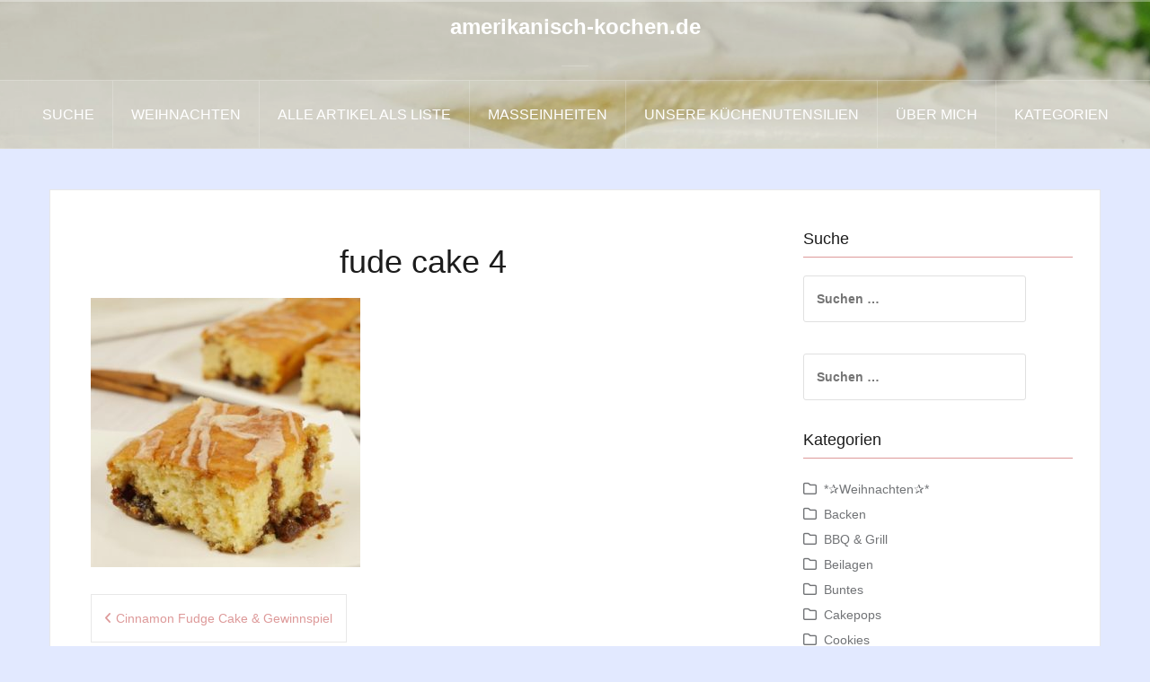

--- FILE ---
content_type: text/html; charset=UTF-8
request_url: https://amerikanisch-kochen.de/cinnamon-fudge-cake-gewinnspiel/11488/fude-cake-4
body_size: 11835
content:
<!DOCTYPE html><html lang="de"><head><meta charset="UTF-8"><meta name="viewport" content="width=device-width, initial-scale=1"><link rel="profile" href="https://gmpg.org/xfn/11"><link rel="pingback" href="https://amerikanisch-kochen.de/Wordpress/xmlrpc.php"><link rel="shortcut icon" href="https://amerikanisch-kochen.de/Wordpress/wp-content/uploads/2019/12/logo-mini.png" /><meta name='robots' content='index, follow, max-image-preview:large, max-snippet:-1, max-video-preview:-1' /><style>img:is([sizes="auto" i], [sizes^="auto," i]) { contain-intrinsic-size: 3000px 1500px }</style><style type='text/css'></style><title>fude cake 4 -</title><link rel="canonical" href="https://amerikanisch-kochen.de/cinnamon-fudge-cake-gewinnspiel/11488/fude-cake-4/" /><meta property="og:locale" content="de_DE" /><meta property="og:type" content="article" /><meta property="og:title" content="fude cake 4 -" /><meta property="og:url" content="https://amerikanisch-kochen.de/cinnamon-fudge-cake-gewinnspiel/11488/fude-cake-4/" /><meta property="og:site_name" content="amerikanisch-kochen.de" /><meta property="og:image" content="https://amerikanisch-kochen.de/cinnamon-fudge-cake-gewinnspiel/11488/fude-cake-4" /><meta property="og:image:width" content="1000" /><meta property="og:image:height" content="1000" /><meta property="og:image:type" content="image/jpeg" /> <script type="application/ld+json" class="yoast-schema-graph">{"@context":"https://schema.org","@graph":[{"@type":"WebPage","@id":"https://amerikanisch-kochen.de/cinnamon-fudge-cake-gewinnspiel/11488/fude-cake-4/","url":"https://amerikanisch-kochen.de/cinnamon-fudge-cake-gewinnspiel/11488/fude-cake-4/","name":"fude cake 4 -","isPartOf":{"@id":"https://amerikanisch-kochen.de/#website"},"primaryImageOfPage":{"@id":"https://amerikanisch-kochen.de/cinnamon-fudge-cake-gewinnspiel/11488/fude-cake-4/#primaryimage"},"image":{"@id":"https://amerikanisch-kochen.de/cinnamon-fudge-cake-gewinnspiel/11488/fude-cake-4/#primaryimage"},"thumbnailUrl":"https://amerikanisch-kochen.de/Wordpress/wp-content/uploads/2022/09/fude-cake-4-.jpg","datePublished":"2022-09-29T18:36:41+00:00","breadcrumb":{"@id":"https://amerikanisch-kochen.de/cinnamon-fudge-cake-gewinnspiel/11488/fude-cake-4/#breadcrumb"},"inLanguage":"de","potentialAction":[{"@type":"ReadAction","target":["https://amerikanisch-kochen.de/cinnamon-fudge-cake-gewinnspiel/11488/fude-cake-4/"]}]},{"@type":"ImageObject","inLanguage":"de","@id":"https://amerikanisch-kochen.de/cinnamon-fudge-cake-gewinnspiel/11488/fude-cake-4/#primaryimage","url":"https://amerikanisch-kochen.de/Wordpress/wp-content/uploads/2022/09/fude-cake-4-.jpg","contentUrl":"https://amerikanisch-kochen.de/Wordpress/wp-content/uploads/2022/09/fude-cake-4-.jpg","width":1000,"height":1000},{"@type":"BreadcrumbList","@id":"https://amerikanisch-kochen.de/cinnamon-fudge-cake-gewinnspiel/11488/fude-cake-4/#breadcrumb","itemListElement":[{"@type":"ListItem","position":1,"name":"Home","item":"https://amerikanisch-kochen.de/"},{"@type":"ListItem","position":2,"name":"Cinnamon Fudge Cake &#038; Gewinnspiel","item":"https://amerikanisch-kochen.de/cinnamon-fudge-cake-gewinnspiel/11488"},{"@type":"ListItem","position":3,"name":"fude cake 4"}]},{"@type":"WebSite","@id":"https://amerikanisch-kochen.de/#website","url":"https://amerikanisch-kochen.de/","name":"amerikanisch-kochen.de","description":"","potentialAction":[{"@type":"SearchAction","target":{"@type":"EntryPoint","urlTemplate":"https://amerikanisch-kochen.de/?s={search_term_string}"},"query-input":{"@type":"PropertyValueSpecification","valueRequired":true,"valueName":"search_term_string"}}],"inLanguage":"de"}]}</script> <link rel="alternate" type="application/rss+xml" title="amerikanisch-kochen.de &raquo; Feed" href="https://amerikanisch-kochen.de/feed" /><link rel="alternate" type="application/rss+xml" title="amerikanisch-kochen.de &raquo; Kommentar-Feed" href="https://amerikanisch-kochen.de/comments/feed" /><link rel="alternate" type="application/rss+xml" title="amerikanisch-kochen.de &raquo; fude cake 4-Kommentar-Feed" href="https://amerikanisch-kochen.de/cinnamon-fudge-cake-gewinnspiel/11488/fude-cake-4/feed" /><link rel='stylesheet' id='cnss_font_awesome_css-css' href='https://amerikanisch-kochen.de/Wordpress/wp-content/plugins/easy-social-icons/css/font-awesome/css/all.min.css' type='text/css' media='all' /><link rel='stylesheet' id='cnss_font_awesome_v4_shims-css' href='https://amerikanisch-kochen.de/Wordpress/wp-content/plugins/easy-social-icons/css/font-awesome/css/v4-shims.min.css' type='text/css' media='all' /><link rel='stylesheet' id='cnss_css-css' href='https://amerikanisch-kochen.de/Wordpress/wp-content/cache/wmac/css/wmac_single_05c128744aa96b2e2b2601631fe72d75.css' type='text/css' media='all' /><link rel='stylesheet' id='cnss_share_css-css' href='https://amerikanisch-kochen.de/Wordpress/wp-content/cache/wmac/css/wmac_single_64aac64a2b53f5cb9c6f3cb53020027a.css' type='text/css' media='all' /><link rel='stylesheet' id='oria-bootstrap-css' href='https://amerikanisch-kochen.de/Wordpress/wp-content/themes/oria/css/bootstrap/bootstrap.min.css' type='text/css' media='all' /><link rel='stylesheet' id='wp-block-library-css' href='https://amerikanisch-kochen.de/Wordpress/wp-includes/css/dist/block-library/style.min.css' type='text/css' media='all' /><style id='classic-theme-styles-inline-css' type='text/css'>/*! This file is auto-generated */
.wp-block-button__link{color:#fff;background-color:#32373c;border-radius:9999px;box-shadow:none;text-decoration:none;padding:calc(.667em + 2px) calc(1.333em + 2px);font-size:1.125em}.wp-block-file__button{background:#32373c;color:#fff;text-decoration:none}</style><style id='global-styles-inline-css' type='text/css'>:root{--wp--preset--aspect-ratio--square: 1;--wp--preset--aspect-ratio--4-3: 4/3;--wp--preset--aspect-ratio--3-4: 3/4;--wp--preset--aspect-ratio--3-2: 3/2;--wp--preset--aspect-ratio--2-3: 2/3;--wp--preset--aspect-ratio--16-9: 16/9;--wp--preset--aspect-ratio--9-16: 9/16;--wp--preset--color--black: #000000;--wp--preset--color--cyan-bluish-gray: #abb8c3;--wp--preset--color--white: #ffffff;--wp--preset--color--pale-pink: #f78da7;--wp--preset--color--vivid-red: #cf2e2e;--wp--preset--color--luminous-vivid-orange: #ff6900;--wp--preset--color--luminous-vivid-amber: #fcb900;--wp--preset--color--light-green-cyan: #7bdcb5;--wp--preset--color--vivid-green-cyan: #00d084;--wp--preset--color--pale-cyan-blue: #8ed1fc;--wp--preset--color--vivid-cyan-blue: #0693e3;--wp--preset--color--vivid-purple: #9b51e0;--wp--preset--gradient--vivid-cyan-blue-to-vivid-purple: linear-gradient(135deg,rgba(6,147,227,1) 0%,rgb(155,81,224) 100%);--wp--preset--gradient--light-green-cyan-to-vivid-green-cyan: linear-gradient(135deg,rgb(122,220,180) 0%,rgb(0,208,130) 100%);--wp--preset--gradient--luminous-vivid-amber-to-luminous-vivid-orange: linear-gradient(135deg,rgba(252,185,0,1) 0%,rgba(255,105,0,1) 100%);--wp--preset--gradient--luminous-vivid-orange-to-vivid-red: linear-gradient(135deg,rgba(255,105,0,1) 0%,rgb(207,46,46) 100%);--wp--preset--gradient--very-light-gray-to-cyan-bluish-gray: linear-gradient(135deg,rgb(238,238,238) 0%,rgb(169,184,195) 100%);--wp--preset--gradient--cool-to-warm-spectrum: linear-gradient(135deg,rgb(74,234,220) 0%,rgb(151,120,209) 20%,rgb(207,42,186) 40%,rgb(238,44,130) 60%,rgb(251,105,98) 80%,rgb(254,248,76) 100%);--wp--preset--gradient--blush-light-purple: linear-gradient(135deg,rgb(255,206,236) 0%,rgb(152,150,240) 100%);--wp--preset--gradient--blush-bordeaux: linear-gradient(135deg,rgb(254,205,165) 0%,rgb(254,45,45) 50%,rgb(107,0,62) 100%);--wp--preset--gradient--luminous-dusk: linear-gradient(135deg,rgb(255,203,112) 0%,rgb(199,81,192) 50%,rgb(65,88,208) 100%);--wp--preset--gradient--pale-ocean: linear-gradient(135deg,rgb(255,245,203) 0%,rgb(182,227,212) 50%,rgb(51,167,181) 100%);--wp--preset--gradient--electric-grass: linear-gradient(135deg,rgb(202,248,128) 0%,rgb(113,206,126) 100%);--wp--preset--gradient--midnight: linear-gradient(135deg,rgb(2,3,129) 0%,rgb(40,116,252) 100%);--wp--preset--font-size--small: 13px;--wp--preset--font-size--medium: 20px;--wp--preset--font-size--large: 36px;--wp--preset--font-size--x-large: 42px;--wp--preset--spacing--20: 0.44rem;--wp--preset--spacing--30: 0.67rem;--wp--preset--spacing--40: 1rem;--wp--preset--spacing--50: 1.5rem;--wp--preset--spacing--60: 2.25rem;--wp--preset--spacing--70: 3.38rem;--wp--preset--spacing--80: 5.06rem;--wp--preset--shadow--natural: 6px 6px 9px rgba(0, 0, 0, 0.2);--wp--preset--shadow--deep: 12px 12px 50px rgba(0, 0, 0, 0.4);--wp--preset--shadow--sharp: 6px 6px 0px rgba(0, 0, 0, 0.2);--wp--preset--shadow--outlined: 6px 6px 0px -3px rgba(255, 255, 255, 1), 6px 6px rgba(0, 0, 0, 1);--wp--preset--shadow--crisp: 6px 6px 0px rgba(0, 0, 0, 1);}:where(.is-layout-flex){gap: 0.5em;}:where(.is-layout-grid){gap: 0.5em;}body .is-layout-flex{display: flex;}.is-layout-flex{flex-wrap: wrap;align-items: center;}.is-layout-flex > :is(*, div){margin: 0;}body .is-layout-grid{display: grid;}.is-layout-grid > :is(*, div){margin: 0;}:where(.wp-block-columns.is-layout-flex){gap: 2em;}:where(.wp-block-columns.is-layout-grid){gap: 2em;}:where(.wp-block-post-template.is-layout-flex){gap: 1.25em;}:where(.wp-block-post-template.is-layout-grid){gap: 1.25em;}.has-black-color{color: var(--wp--preset--color--black) !important;}.has-cyan-bluish-gray-color{color: var(--wp--preset--color--cyan-bluish-gray) !important;}.has-white-color{color: var(--wp--preset--color--white) !important;}.has-pale-pink-color{color: var(--wp--preset--color--pale-pink) !important;}.has-vivid-red-color{color: var(--wp--preset--color--vivid-red) !important;}.has-luminous-vivid-orange-color{color: var(--wp--preset--color--luminous-vivid-orange) !important;}.has-luminous-vivid-amber-color{color: var(--wp--preset--color--luminous-vivid-amber) !important;}.has-light-green-cyan-color{color: var(--wp--preset--color--light-green-cyan) !important;}.has-vivid-green-cyan-color{color: var(--wp--preset--color--vivid-green-cyan) !important;}.has-pale-cyan-blue-color{color: var(--wp--preset--color--pale-cyan-blue) !important;}.has-vivid-cyan-blue-color{color: var(--wp--preset--color--vivid-cyan-blue) !important;}.has-vivid-purple-color{color: var(--wp--preset--color--vivid-purple) !important;}.has-black-background-color{background-color: var(--wp--preset--color--black) !important;}.has-cyan-bluish-gray-background-color{background-color: var(--wp--preset--color--cyan-bluish-gray) !important;}.has-white-background-color{background-color: var(--wp--preset--color--white) !important;}.has-pale-pink-background-color{background-color: var(--wp--preset--color--pale-pink) !important;}.has-vivid-red-background-color{background-color: var(--wp--preset--color--vivid-red) !important;}.has-luminous-vivid-orange-background-color{background-color: var(--wp--preset--color--luminous-vivid-orange) !important;}.has-luminous-vivid-amber-background-color{background-color: var(--wp--preset--color--luminous-vivid-amber) !important;}.has-light-green-cyan-background-color{background-color: var(--wp--preset--color--light-green-cyan) !important;}.has-vivid-green-cyan-background-color{background-color: var(--wp--preset--color--vivid-green-cyan) !important;}.has-pale-cyan-blue-background-color{background-color: var(--wp--preset--color--pale-cyan-blue) !important;}.has-vivid-cyan-blue-background-color{background-color: var(--wp--preset--color--vivid-cyan-blue) !important;}.has-vivid-purple-background-color{background-color: var(--wp--preset--color--vivid-purple) !important;}.has-black-border-color{border-color: var(--wp--preset--color--black) !important;}.has-cyan-bluish-gray-border-color{border-color: var(--wp--preset--color--cyan-bluish-gray) !important;}.has-white-border-color{border-color: var(--wp--preset--color--white) !important;}.has-pale-pink-border-color{border-color: var(--wp--preset--color--pale-pink) !important;}.has-vivid-red-border-color{border-color: var(--wp--preset--color--vivid-red) !important;}.has-luminous-vivid-orange-border-color{border-color: var(--wp--preset--color--luminous-vivid-orange) !important;}.has-luminous-vivid-amber-border-color{border-color: var(--wp--preset--color--luminous-vivid-amber) !important;}.has-light-green-cyan-border-color{border-color: var(--wp--preset--color--light-green-cyan) !important;}.has-vivid-green-cyan-border-color{border-color: var(--wp--preset--color--vivid-green-cyan) !important;}.has-pale-cyan-blue-border-color{border-color: var(--wp--preset--color--pale-cyan-blue) !important;}.has-vivid-cyan-blue-border-color{border-color: var(--wp--preset--color--vivid-cyan-blue) !important;}.has-vivid-purple-border-color{border-color: var(--wp--preset--color--vivid-purple) !important;}.has-vivid-cyan-blue-to-vivid-purple-gradient-background{background: var(--wp--preset--gradient--vivid-cyan-blue-to-vivid-purple) !important;}.has-light-green-cyan-to-vivid-green-cyan-gradient-background{background: var(--wp--preset--gradient--light-green-cyan-to-vivid-green-cyan) !important;}.has-luminous-vivid-amber-to-luminous-vivid-orange-gradient-background{background: var(--wp--preset--gradient--luminous-vivid-amber-to-luminous-vivid-orange) !important;}.has-luminous-vivid-orange-to-vivid-red-gradient-background{background: var(--wp--preset--gradient--luminous-vivid-orange-to-vivid-red) !important;}.has-very-light-gray-to-cyan-bluish-gray-gradient-background{background: var(--wp--preset--gradient--very-light-gray-to-cyan-bluish-gray) !important;}.has-cool-to-warm-spectrum-gradient-background{background: var(--wp--preset--gradient--cool-to-warm-spectrum) !important;}.has-blush-light-purple-gradient-background{background: var(--wp--preset--gradient--blush-light-purple) !important;}.has-blush-bordeaux-gradient-background{background: var(--wp--preset--gradient--blush-bordeaux) !important;}.has-luminous-dusk-gradient-background{background: var(--wp--preset--gradient--luminous-dusk) !important;}.has-pale-ocean-gradient-background{background: var(--wp--preset--gradient--pale-ocean) !important;}.has-electric-grass-gradient-background{background: var(--wp--preset--gradient--electric-grass) !important;}.has-midnight-gradient-background{background: var(--wp--preset--gradient--midnight) !important;}.has-small-font-size{font-size: var(--wp--preset--font-size--small) !important;}.has-medium-font-size{font-size: var(--wp--preset--font-size--medium) !important;}.has-large-font-size{font-size: var(--wp--preset--font-size--large) !important;}.has-x-large-font-size{font-size: var(--wp--preset--font-size--x-large) !important;}
:where(.wp-block-post-template.is-layout-flex){gap: 1.25em;}:where(.wp-block-post-template.is-layout-grid){gap: 1.25em;}
:where(.wp-block-columns.is-layout-flex){gap: 2em;}:where(.wp-block-columns.is-layout-grid){gap: 2em;}
:root :where(.wp-block-pullquote){font-size: 1.5em;line-height: 1.6;}</style><link rel='stylesheet' id='fancybox-for-wp-css' href='https://amerikanisch-kochen.de/Wordpress/wp-content/cache/wmac/css/wmac_single_592ead116e192a422e3e033ccad4f39d.css' type='text/css' media='all' /><link rel='stylesheet' id='oria-style-css' href='https://amerikanisch-kochen.de/Wordpress/wp-content/cache/wmac/css/wmac_single_d3d9544b7975cff029d0a8cd40726d96.css' type='text/css' media='all' /><style id='oria-style-inline-css' type='text/css'>.footer-widgets .widget-title,.owl-theme .owl-controls .owl-buttons div,.read-more,.entry-title a:hover,a, a:hover { color:#dd9999}
#preloader-inner,.oria-slider .slide-title a,.read-more:hover,.nav-previous:hover,.nav-next:hover, button,.button,input[type="button"],input[type="reset"],input[type="submit"] { background-color:#dd9999}
.widget-title { border-color:#dd9999}
.sidebar-toggle,.social-navigation li a:hover,.main-navigation a:hover {background-color:rgba(221,153,153,0.4);}
body, .widget a { color:#717376}
.site-title a, .site-title a:hover { color:#fff}
.site-description { color:#bbb}
.site-logo { max-width:50px; }
.site-branding { padding-top:0px;padding-bottom:0px; }
.site-title { font-size:24px; }</style><link rel='stylesheet' id='oria-fontawesome-css' href='https://amerikanisch-kochen.de/Wordpress/wp-content/themes/oria/fonts/fontawesome/css/all.min.css' type='text/css' media='all' /><link rel='stylesheet' id='borlabs-cookie-custom-css' href='https://amerikanisch-kochen.de/Wordpress/wp-content/cache/wmac/css/wmac_single_11461e4409cc2c5b3ffd147d9517f8d8.css' type='text/css' media='all' /><link rel='stylesheet' id='__EPYT__style-css' href='https://amerikanisch-kochen.de/Wordpress/wp-content/plugins/youtube-embed-plus/styles/ytprefs.min.css' type='text/css' media='all' /><style id='__EPYT__style-inline-css' type='text/css'>.epyt-gallery-thumb {
                        width: 33.333%;
                }</style> <script type="text/javascript" src="https://amerikanisch-kochen.de/Wordpress/wp-includes/js/jquery/jquery.min.js" id="jquery-core-js"></script> <script type="text/javascript" src="https://amerikanisch-kochen.de/Wordpress/wp-includes/js/jquery/jquery-migrate.min.js" id="jquery-migrate-js"></script> <script type="text/javascript" src="https://amerikanisch-kochen.de/Wordpress/wp-content/cache/wmac/js/wmac_single_c0e82506794079b6b30511e7f12405a5.js" id="cnss_js-js"></script> <script type="text/javascript" src="https://amerikanisch-kochen.de/Wordpress/wp-content/cache/wmac/js/wmac_single_53cb7bfc409258cfea902ec2b976b2be.js" id="cnss_share_js-js"></script> <script type="text/javascript" src="https://amerikanisch-kochen.de/Wordpress/wp-content/plugins/fancybox-for-wordpress/assets/js/purify.min.js" id="purify-js"></script> <script type="text/javascript" src="https://amerikanisch-kochen.de/Wordpress/wp-content/cache/wmac/js/wmac_single_b7a90dae1d97230d98d36b57cb5516d4.js" id="fancybox-for-wp-js"></script> <script type="text/javascript" src="https://amerikanisch-kochen.de/Wordpress/wp-content/cache/wmac/js/wmac_single_3fde640beffaca6853692c3a8399837f.js" id="oria-fitvids-js"></script> <script type="text/javascript" src="https://amerikanisch-kochen.de/Wordpress/wp-content/themes/oria/js/jquery.slicknav.min.js" id="oria-slicknav-js"></script> <script type="text/javascript" src="https://amerikanisch-kochen.de/Wordpress/wp-content/themes/oria/js/parallax.min.js" id="oria-parallax-js"></script> <script type="text/javascript" src="https://amerikanisch-kochen.de/Wordpress/wp-content/cache/wmac/js/wmac_single_0007f9fcf76b60be76701801cd0ff5bc.js" id="oria-scripts-js"></script> <script type="text/javascript" src="https://amerikanisch-kochen.de/Wordpress/wp-includes/js/imagesloaded.min.js" id="imagesloaded-js"></script> <script type="text/javascript" src="https://amerikanisch-kochen.de/Wordpress/wp-includes/js/masonry.min.js" id="masonry-js"></script> <script type="text/javascript" src="https://amerikanisch-kochen.de/Wordpress/wp-content/themes/oria/js/imagesloaded.pkgd.min.js" id="oria-imagesloaded-js"></script> <script type="text/javascript" src="https://amerikanisch-kochen.de/Wordpress/wp-content/cache/wmac/js/wmac_single_15ef3f012b8eb50c90009431823532c2.js" id="oria-masonry-init-js"></script> <script type="text/javascript" src="https://amerikanisch-kochen.de/Wordpress/wp-content/themes/oria/js/owl.carousel.min.js" id="oria-owl-script-js"></script> <script type="text/javascript" id="oria-slider-init-js-extra">var sliderOptions = {"slideshowspeed":"4000"};</script> <script type="text/javascript" src="https://amerikanisch-kochen.de/Wordpress/wp-content/cache/wmac/js/wmac_single_dbc25edd24fc330b74fce0b9d3f9591a.js" id="oria-slider-init-js"></script> <script data-no-optimize="1" data-no-minify="1" data-cfasync="false" type="text/javascript" src="https://amerikanisch-kochen.de/Wordpress/wp-content/cache/wmac/js/wmac_single_7d6c7743d247f58926c2389ddaba785c.js" id="borlabs-cookie-config-js"></script> <script data-no-optimize="1" data-no-minify="1" data-cfasync="false" type="text/javascript" src="https://amerikanisch-kochen.de/Wordpress/wp-content/plugins/borlabs-cookie/assets/javascript/borlabs-cookie-prioritize.min.js" id="borlabs-cookie-prioritize-js"></script> <script type="text/javascript" id="__ytprefs__-js-extra">var _EPYT_ = {"ajaxurl":"https:\/\/amerikanisch-kochen.de\/Wordpress\/wp-admin\/admin-ajax.php","security":"4b48b7f6ad","gallery_scrolloffset":"20","eppathtoscripts":"https:\/\/amerikanisch-kochen.de\/Wordpress\/wp-content\/plugins\/youtube-embed-plus\/scripts\/","eppath":"https:\/\/amerikanisch-kochen.de\/Wordpress\/wp-content\/plugins\/youtube-embed-plus\/","epresponsiveselector":"[\"iframe.__youtube_prefs_widget__\"]","epdovol":"1","version":"14.2.3","evselector":"iframe.__youtube_prefs__[src], iframe[src*=\"youtube.com\/embed\/\"], iframe[src*=\"youtube-nocookie.com\/embed\/\"]","ajax_compat":"","maxres_facade":"eager","ytapi_load":"light","pause_others":"","stopMobileBuffer":"1","facade_mode":"","not_live_on_channel":""};</script> <script type="text/javascript" src="https://amerikanisch-kochen.de/Wordpress/wp-content/plugins/youtube-embed-plus/scripts/ytprefs.min.js" id="__ytprefs__-js"></script> <link rel="https://api.w.org/" href="https://amerikanisch-kochen.de/wp-json/" /><link rel="alternate" title="JSON" type="application/json" href="https://amerikanisch-kochen.de/wp-json/wp/v2/media/11493" /><link rel="EditURI" type="application/rsd+xml" title="RSD" href="https://amerikanisch-kochen.de/Wordpress/xmlrpc.php?rsd" /><meta name="generator" content="WordPress 6.8.3" /><link rel='shortlink' href='https://amerikanisch-kochen.de/?p=11493' /><style type="text/css">ul.cnss-social-icon li.cn-fa-icon a:hover{color:#ffffff!important;}</style><style type="text/css">.fancybox-slide--image .fancybox-content{background-color: #FFFFFF}div.fancybox-caption{display:none !important;}
	
	img.fancybox-image{border-width:10px;border-color:#FFFFFF;border-style:solid;}
	div.fancybox-bg{background-color:rgba(102,102,102,0.3);opacity:1 !important;}div.fancybox-content{border-color:#FFFFFF}
	div#fancybox-title{background-color:#FFFFFF}
	div.fancybox-content{background-color:#FFFFFF}
	div#fancybox-title-inside{color:#333333}
	
	
	
	div.fancybox-caption p.caption-title{display:inline-block}
	div.fancybox-caption p.caption-title{font-size:14px}
	div.fancybox-caption p.caption-title{color:#333333}
	div.fancybox-caption {color:#333333}div.fancybox-caption p.caption-title {background:#fff; width:auto;padding:10px 30px;}div.fancybox-content p.caption-title{color:#333333;margin: 0;padding: 5px 0;}</style><script type="text/javascript">jQuery(function () {

		var mobileOnly = false;
		
		if (mobileOnly) {
			return;
		}

		jQuery.fn.getTitle = function () { // Copy the title of every IMG tag and add it to its parent A so that fancybox can show titles
			var arr = jQuery("a[data-fancybox]");jQuery.each(arr, function() {var title = jQuery(this).children("img").attr("title") || '';var figCaptionHtml = jQuery(this).next("figcaption").html() || '';var processedCaption = figCaptionHtml;if (figCaptionHtml.length && typeof DOMPurify === 'function') {processedCaption = DOMPurify.sanitize(figCaptionHtml, {USE_PROFILES: {html: true}});} else if (figCaptionHtml.length) {processedCaption = jQuery("<div>").text(figCaptionHtml).html();}var newTitle = title;if (processedCaption.length) {newTitle = title.length ? title + " " + processedCaption : processedCaption;}if (newTitle.length) {jQuery(this).attr("title", newTitle);}});		}

		// Supported file extensions

				var thumbnails = jQuery("a:has(img)").not(".nolightbox").not('.envira-gallery-link').not('.ngg-simplelightbox').filter(function () {
			return /\.(jpe?g|png|gif|mp4|webp|bmp|pdf)(\?[^/]*)*$/i.test(jQuery(this).attr('href'))
		});
		

		// Add data-type iframe for links that are not images or videos.
		var iframeLinks = jQuery('.fancyboxforwp').filter(function () {
			return !/\.(jpe?g|png|gif|mp4|webp|bmp|pdf)(\?[^/]*)*$/i.test(jQuery(this).attr('href'))
		}).filter(function () {
			return !/vimeo|youtube/i.test(jQuery(this).attr('href'))
		});
		iframeLinks.attr({"data-type": "iframe"}).getTitle();

				// Gallery All
		thumbnails.addClass("fancyboxforwp").attr("data-fancybox", "gallery").getTitle();
		iframeLinks.attr({"data-fancybox": "gallery"}).getTitle();

		// Gallery type NONE
		
		// Call fancybox and apply it on any link with a rel atribute that starts with "fancybox", with the options set on the admin panel
		jQuery("a.fancyboxforwp").fancyboxforwp({
			loop: false,
			smallBtn: false,
			zoomOpacity: "auto",
			animationEffect: "fade",
			animationDuration: 500,
			transitionEffect: "fade",
			transitionDuration: "300",
			overlayShow: true,
			overlayOpacity: "0.3",
			titleShow: true,
			titlePosition: "inside",
			keyboard: true,
			showCloseButton: false,
			arrows: true,
			clickContent:false,
			clickSlide: "close",
			mobile: {
				clickContent: function (current, event) {
					return current.type === "image" ? "toggleControls" : false;
				},
				clickSlide: function (current, event) {
					return current.type === "image" ? "close" : "close";
				},
			},
			wheel: false,
			toolbar: true,
			preventCaptionOverlap: true,
			onInit: function() { },			onDeactivate
	: function() { },		beforeClose: function() { },			afterShow: function(instance) { jQuery( ".fancybox-image" ).on("click", function( ){ ( instance.isScaledDown() ) ? instance.scaleToActual() : instance.scaleToFit() }) },				afterClose: function() { },					caption : function( instance, item ) {var title = "";if("undefined" != typeof jQuery(this).context ){var title = jQuery(this).context.title;} else { var title = ("undefined" != typeof jQuery(this).attr("title")) ? jQuery(this).attr("title") : false;}var caption = jQuery(this).data('caption') || '';if ( item.type === 'image' && title.length ) {caption = (caption.length ? caption + '<br />' : '') + '<p class="caption-title">'+jQuery("<div>").text(title).html()+'</p>' ;}if (typeof DOMPurify === "function" && caption.length) { return DOMPurify.sanitize(caption, {USE_PROFILES: {html: true}}); } else { return jQuery("<div>").text(caption).html(); }},
		afterLoad : function( instance, current ) {var captionContent = current.opts.caption || '';var sanitizedCaptionString = '';if (typeof DOMPurify === 'function' && captionContent.length) {sanitizedCaptionString = DOMPurify.sanitize(captionContent, {USE_PROFILES: {html: true}});} else if (captionContent.length) { sanitizedCaptionString = jQuery("<div>").text(captionContent).html();}if (sanitizedCaptionString.length) { current.$content.append(jQuery('<div class=\"fancybox-custom-caption inside-caption\" style=\" position: absolute;left:0;right:0;color:#000;margin:0 auto;bottom:0;text-align:center;background-color:#FFFFFF \"></div>').html(sanitizedCaptionString)); }},
			})
		;

			})</script> <style type="text/css">.wprm-glossary-term {color: #5A822B;text-decoration: underline;cursor: help;}</style><link rel="apple-touch-icon" sizes="180x180" href="/Wordpress/wp-content/uploads/fbrfg/apple-touch-icon.png"><link rel="icon" type="image/png" sizes="32x32" href="/Wordpress/wp-content/uploads/fbrfg/favicon-32x32.png"><link rel="icon" type="image/png" sizes="16x16" href="/Wordpress/wp-content/uploads/fbrfg/favicon-16x16.png"><link rel="manifest" href="/Wordpress/wp-content/uploads/fbrfg/manifest.json"><link rel="shortcut icon" href="/Wordpress/wp-content/uploads/fbrfg/favicon.ico"><meta name="msapplication-config" content="/Wordpress/wp-content/uploads/fbrfg/browserconfig.xml"><meta name="theme-color" content="#ffffff"><!--[if lt IE 9]> <script src="https://amerikanisch-kochen.de/Wordpress/wp-content/themes/oria/js/html5shiv.js"></script> <![endif]--> <script data-borlabs-cookie-script-blocker-ignore>if ('0' === '1' && ('0' === '1' || '1' === '1')) {
    window['gtag_enable_tcf_support'] = true;
}
window.dataLayer = window.dataLayer || [];
if (typeof gtag !== 'function') {
    function gtag() {
        dataLayer.push(arguments);
    }
}
gtag('set', 'developer_id.dYjRjMm', true);
if ('0' === '1' || '1' === '1') {
    if (window.BorlabsCookieGoogleConsentModeDefaultSet !== true) {
        let getCookieValue = function (name) {
            return document.cookie.match('(^|;)\\s*' + name + '\\s*=\\s*([^;]+)')?.pop() || '';
        };
        let cookieValue = getCookieValue('borlabs-cookie-gcs');
        let consentsFromCookie = {};
        if (cookieValue !== '') {
            consentsFromCookie = JSON.parse(decodeURIComponent(cookieValue));
        }
        let defaultValues = {
            'ad_storage': 'denied',
            'ad_user_data': 'denied',
            'ad_personalization': 'denied',
            'analytics_storage': 'denied',
            'functionality_storage': 'denied',
            'personalization_storage': 'denied',
            'security_storage': 'denied',
            'wait_for_update': 500,
        };
        gtag('consent', 'default', { ...defaultValues, ...consentsFromCookie });
    }
    window.BorlabsCookieGoogleConsentModeDefaultSet = true;
    let borlabsCookieConsentChangeHandler = function () {
        window.dataLayer = window.dataLayer || [];
        if (typeof gtag !== 'function') { function gtag(){dataLayer.push(arguments);} }

        let getCookieValue = function (name) {
            return document.cookie.match('(^|;)\\s*' + name + '\\s*=\\s*([^;]+)')?.pop() || '';
        };
        let cookieValue = getCookieValue('borlabs-cookie-gcs');
        let consentsFromCookie = {};
        if (cookieValue !== '') {
            consentsFromCookie = JSON.parse(decodeURIComponent(cookieValue));
        }

        consentsFromCookie.analytics_storage = BorlabsCookie.Consents.hasConsent('google-analytics') ? 'granted' : 'denied';

        BorlabsCookie.CookieLibrary.setCookie(
            'borlabs-cookie-gcs',
            JSON.stringify(consentsFromCookie),
            BorlabsCookie.Settings.automaticCookieDomainAndPath.value ? '' : BorlabsCookie.Settings.cookieDomain.value,
            BorlabsCookie.Settings.cookiePath.value,
            BorlabsCookie.Cookie.getPluginCookie().expires,
            BorlabsCookie.Settings.cookieSecure.value,
            BorlabsCookie.Settings.cookieSameSite.value
        );
    }
    document.addEventListener('borlabs-cookie-consent-saved', borlabsCookieConsentChangeHandler);
    document.addEventListener('borlabs-cookie-handle-unblock', borlabsCookieConsentChangeHandler);
}
if ('0' === '1') {
    gtag("js", new Date());
    gtag("config", "UA-30662540-1", {"anonymize_ip": true});

    (function (w, d, s, i) {
        var f = d.getElementsByTagName(s)[0],
            j = d.createElement(s);
        j.async = true;
        j.src =
            "https://www.googletagmanager.com/gtag/js?id=" + i;
        f.parentNode.insertBefore(j, f);
    })(window, document, "script", "UA-30662540-1");
}</script> <style type="text/css">.site-header {
				background-image: url(https://amerikanisch-kochen.de/Wordpress/wp-content/uploads/2020/01/cropped-cheesecake-1.jpg);
			}</style><style type="text/css" id="custom-background-css">body.custom-background { background-color: #e2e9ff; }</style><link rel="icon" href="https://amerikanisch-kochen.de/Wordpress/wp-content/uploads/2019/12/cropped-logo-mini-32x32.png" sizes="32x32" /><link rel="icon" href="https://amerikanisch-kochen.de/Wordpress/wp-content/uploads/2019/12/cropped-logo-mini-192x192.png" sizes="192x192" /><link rel="apple-touch-icon" href="https://amerikanisch-kochen.de/Wordpress/wp-content/uploads/2019/12/cropped-logo-mini-180x180.png" /><meta name="msapplication-TileImage" content="https://amerikanisch-kochen.de/Wordpress/wp-content/uploads/2019/12/cropped-logo-mini-270x270.png" /><style type="text/css" id="wp-custom-css">/*
Füge deinen eigenen CSS-Code nach diesem Kommentar hinter dem abschließenden Schrägstrich ein. 

Klicke auf das Hilfe-Symbol oben, um mehr zu erfahren.
*/
.preloader {
display: none;
}
.entry-date {
   display: none;
}

.entry-meta-time {
   display: none;
}

.fa-clock-o {
   display: none;
}

.author {
   display: none;
}
.site-header::after {
     background-color: rgba(0,0,0,0.1
		 );
}
.wp-block-embed__wrapper iframe {
  width: 100%;
}
.wp-block-embed__wrapper iframe {
  position: absolute;
  top: 0;
  left: 0;
  width: 100%;
  height: 100%;
}
.wprm-recipe-video-container iframe {
  width: 100%; /* Setzt die Breite auf 100% des Containers */
}</style></head><body data-rsssl=1 class="attachment wp-singular attachment-template-default single single-attachment postid-11493 attachmentid-11493 attachment-jpeg custom-background wp-theme-oria group-blog"><div class="preloader"><div id="preloader-inner"><div class="preload"></div></div></div><div id="page" class="hfeed site"> <a class="skip-link screen-reader-text" href="#content">Zum Inhalt springen</a><header id="masthead" class="site-header" role="banner"><div class="top-bar clearfix no-toggle"></div><div class="container"><div class="site-branding"><h1 class="site-title"><a href="https://amerikanisch-kochen.de/" rel="home">amerikanisch-kochen.de</a></h1><h2 class="site-description"></h2></div></div><nav id="site-navigation" class="main-navigation" role="navigation"><div class="menu-rest-container"><ul id="primary-menu" class="menu clearfix"><li id="menu-item-6675" class="menu-item menu-item-type-post_type menu-item-object-page menu-item-6675"><a href="https://amerikanisch-kochen.de/suche">Suche</a></li><li id="menu-item-6896" class="menu-item menu-item-type-custom menu-item-object-custom menu-item-6896"><a href="https://amerikanisch-kochen.de/tag/weihnachten">Weihnachten</a></li><li id="menu-item-4523" class="menu-item menu-item-type-post_type menu-item-object-page menu-item-4523"><a href="https://amerikanisch-kochen.de/alle-artikel-als-liste">Alle Artikel als liste</a></li><li id="menu-item-4525" class="menu-item menu-item-type-post_type menu-item-object-page menu-item-4525"><a href="https://amerikanisch-kochen.de/maseinheiten">Maßeinheiten</a></li><li id="menu-item-4621" class="menu-item menu-item-type-post_type menu-item-object-page menu-item-4621"><a href="https://amerikanisch-kochen.de/kuechenutensilien">Unsere Küchenutensilien</a></li><li id="menu-item-4526" class="menu-item menu-item-type-post_type menu-item-object-page menu-item-has-children menu-item-4526"><a href="https://amerikanisch-kochen.de/uber-mich">Über mich</a><ul class="sub-menu"><li id="menu-item-4585" class="menu-item menu-item-type-post_type menu-item-object-page menu-item-4585"><a href="https://amerikanisch-kochen.de/impressum">Impressum</a></li><li id="menu-item-4583" class="menu-item menu-item-type-post_type menu-item-object-page menu-item-privacy-policy menu-item-4583"><a rel="privacy-policy" href="https://amerikanisch-kochen.de/datenschutzerklaerung">Datenschutzerklärung</a></li><li id="menu-item-4974" class="menu-item menu-item-type-post_type menu-item-object-page menu-item-4974"><a href="https://amerikanisch-kochen.de/unterstuetzen">Unterstützen</a></li><li id="menu-item-4584" class="menu-item menu-item-type-post_type menu-item-object-page menu-item-4584"><a href="https://amerikanisch-kochen.de/kontakt">Kontakt</a></li></ul></li><li id="menu-item-4559" class="menu-item menu-item-type-taxonomy menu-item-object-category menu-item-has-children menu-item-4559"><a href="https://amerikanisch-kochen.de/category/kochvideos">Kategorien</a><ul class="sub-menu"><li id="menu-item-4627" class="menu-item menu-item-type-taxonomy menu-item-object-category menu-item-4627"><a href="https://amerikanisch-kochen.de/category/valentinstag-muttertag">Valentinstag / Muttertag</a></li><li id="menu-item-4571" class="menu-item menu-item-type-taxonomy menu-item-object-category menu-item-4571"><a href="https://amerikanisch-kochen.de/category/buntes">Buntes</a></li><li id="menu-item-4567" class="menu-item menu-item-type-taxonomy menu-item-object-category menu-item-4567"><a href="https://amerikanisch-kochen.de/category/kuchen-und-torten">Kuchen und Torten</a></li><li id="menu-item-4569" class="menu-item menu-item-type-taxonomy menu-item-object-category menu-item-4569"><a href="https://amerikanisch-kochen.de/category/weihnachten-christmas">*✰Weihnachten✰*</a></li><li id="menu-item-4572" class="menu-item menu-item-type-taxonomy menu-item-object-category menu-item-4572"><a href="https://amerikanisch-kochen.de/category/cookies">Cookies</a></li><li id="menu-item-4565" class="menu-item menu-item-type-taxonomy menu-item-object-category menu-item-4565"><a href="https://amerikanisch-kochen.de/category/hauptgerichte">Hauptgerichte</a></li><li id="menu-item-4563" class="menu-item menu-item-type-taxonomy menu-item-object-category menu-item-4563"><a href="https://amerikanisch-kochen.de/category/snacks">Snacks</a></li><li id="menu-item-4566" class="menu-item menu-item-type-taxonomy menu-item-object-category menu-item-4566"><a href="https://amerikanisch-kochen.de/category/beilagen">Beilagen</a></li><li id="menu-item-4568" class="menu-item menu-item-type-taxonomy menu-item-object-category menu-item-4568"><a href="https://amerikanisch-kochen.de/category/cupcakes">Cupcakes</a></li><li id="menu-item-4564" class="menu-item menu-item-type-taxonomy menu-item-object-category menu-item-4564"><a href="https://amerikanisch-kochen.de/category/nachspeisen">Nachspeisen</a></li><li id="menu-item-4576" class="menu-item menu-item-type-taxonomy menu-item-object-category menu-item-4576"><a href="https://amerikanisch-kochen.de/category/halloween">Halloween =)</a></li><li id="menu-item-4562" class="menu-item menu-item-type-taxonomy menu-item-object-category menu-item-4562"><a href="https://amerikanisch-kochen.de/category/suesses">Suesses</a></li><li id="menu-item-4570" class="menu-item menu-item-type-taxonomy menu-item-object-category menu-item-4570"><a href="https://amerikanisch-kochen.de/category/bbq">BBQ &amp; Grill</a></li><li id="menu-item-4561" class="menu-item menu-item-type-taxonomy menu-item-object-category menu-item-4561"><a href="https://amerikanisch-kochen.de/category/backen">Backen</a></li><li id="menu-item-4578" class="menu-item menu-item-type-taxonomy menu-item-object-category menu-item-4578"><a href="https://amerikanisch-kochen.de/category/ostern-2">Ostern</a></li><li id="menu-item-4574" class="menu-item menu-item-type-taxonomy menu-item-object-category menu-item-4574"><a href="https://amerikanisch-kochen.de/category/drinks">Drinks</a></li><li id="menu-item-4575" class="menu-item menu-item-type-taxonomy menu-item-object-category menu-item-4575"><a href="https://amerikanisch-kochen.de/category/eis-2">Eis</a></li><li id="menu-item-4560" class="menu-item menu-item-type-taxonomy menu-item-object-category menu-item-4560"><a href="https://amerikanisch-kochen.de/category/party">Party</a></li><li id="menu-item-4577" class="menu-item menu-item-type-taxonomy menu-item-object-category menu-item-4577"><a href="https://amerikanisch-kochen.de/category/hochzeit-2">Hochzeit</a></li><li id="menu-item-4579" class="menu-item menu-item-type-taxonomy menu-item-object-category menu-item-4579"><a href="https://amerikanisch-kochen.de/category/salate">Salate</a></li><li id="menu-item-4580" class="menu-item menu-item-type-taxonomy menu-item-object-category menu-item-4580"><a href="https://amerikanisch-kochen.de/category/schokowoche">Schokowoche</a></li><li id="menu-item-4581" class="menu-item menu-item-type-taxonomy menu-item-object-category menu-item-4581"><a href="https://amerikanisch-kochen.de/category/sommergerichte">Sommergerichte</a></li><li id="menu-item-4582" class="menu-item menu-item-type-taxonomy menu-item-object-category menu-item-4582"><a href="https://amerikanisch-kochen.de/category/vorspeisen">Vorspeisen</a></li><li id="menu-item-4573" class="menu-item menu-item-type-taxonomy menu-item-object-category menu-item-4573"><a href="https://amerikanisch-kochen.de/category/dips">Dips</a></li></ul></li></ul></div></nav><nav class="mobile-nav"></nav><meta name="pinterest-rich-pin" content="false" /><meta name="viewport" content="width=device-width, initial-scale=1.0"></header><div id="content" class="site-content clearfix"><div class="container content-wrapper"><div id="primary" class="content-area"><main id="main" class="site-main" role="main"><article id="post-11493" class="post-11493 attachment type-attachment status-inherit hentry"><header class="entry-header"><h1 class="entry-title">fude cake 4</h1></header><div class="entry-content"><p class="attachment"><a href='https://amerikanisch-kochen.de/Wordpress/wp-content/uploads/2022/09/fude-cake-4-.jpg'><img fetchpriority="high" decoding="async" width="300" height="300" src="https://amerikanisch-kochen.de/Wordpress/wp-content/uploads/2022/09/fude-cake-4--300x300.jpg" class="attachment-medium size-medium" alt="" srcset="https://amerikanisch-kochen.de/Wordpress/wp-content/uploads/2022/09/fude-cake-4--300x300.jpg 300w, https://amerikanisch-kochen.de/Wordpress/wp-content/uploads/2022/09/fude-cake-4--150x150.jpg 150w, https://amerikanisch-kochen.de/Wordpress/wp-content/uploads/2022/09/fude-cake-4--768x768.jpg 768w, https://amerikanisch-kochen.de/Wordpress/wp-content/uploads/2022/09/fude-cake-4--500x500.jpg 500w, https://amerikanisch-kochen.de/Wordpress/wp-content/uploads/2022/09/fude-cake-4--520x520.jpg 520w, https://amerikanisch-kochen.de/Wordpress/wp-content/uploads/2022/09/fude-cake-4--740x740.jpg 740w, https://amerikanisch-kochen.de/Wordpress/wp-content/uploads/2022/09/fude-cake-4--120x120.jpg 120w, https://amerikanisch-kochen.de/Wordpress/wp-content/uploads/2022/09/fude-cake-4-.jpg 1000w" sizes="(max-width: 300px) 100vw, 300px" /></a></p></div></article><nav class="navigation post-navigation" aria-label="Beiträge"><h2 class="screen-reader-text">Beitrags-Navigation</h2><div class="nav-links"><div class="nav-previous"><a href="https://amerikanisch-kochen.de/cinnamon-fudge-cake-gewinnspiel/11488" rel="prev">Cinnamon Fudge Cake &#038; Gewinnspiel</a></div></div></nav><div id="comments" class="comments-area"><div id="respond" class="comment-respond"><h3 id="reply-title" class="comment-reply-title">Schreibe einen Kommentar <small><a rel="nofollow" id="cancel-comment-reply-link" href="/cinnamon-fudge-cake-gewinnspiel/11488/fude-cake-4#respond" style="display:none;">Antwort abbrechen</a></small></h3><form action="https://amerikanisch-kochen.de/Wordpress/wp-comments-post.php" method="post" id="commentform" class="comment-form"><p class="comment-form-comment"><label for="comment">Kommentar <span class="required">*</span></label><textarea id="comment" name="comment" cols="45" rows="8" maxlength="65525" required></textarea></p><p class="comment-form-author"><label for="author">Name</label> <input id="author" name="author" type="text" value="" size="30" maxlength="245" autocomplete="name" /></p><p class="comment-form-email"><label for="email">E-Mail</label> <input id="email" name="email" type="email" value="" size="30" maxlength="100" autocomplete="email" /></p><p class="comment-form-cookies-consent"><input id="wp-comment-cookies-consent" name="wp-comment-cookies-consent" type="checkbox" value="yes" /> <label for="wp-comment-cookies-consent">Meinen Namen, meine E-Mail-Adresse und meine Website in diesem Browser für die nächste Kommentierung speichern.</label></p><p class="form-submit"><input name="submit" type="submit" id="submit" class="submit" value="Kommentar abschicken" /> <input type='hidden' name='comment_post_ID' value='11493' id='comment_post_ID' /> <input type='hidden' name='comment_parent' id='comment_parent' value='0' /></p></form></div></div></main></div><div id="secondary" class="widget-area no-toggle" role="complementary"> <span class="sidebar-close"><i class="fa fa-times"></i></span><aside id="search-4" class="widget widget_search"><h4 class="widget-title">Suche</h4><form role="search" method="get" class="search-form" action="https://amerikanisch-kochen.de/"> <label> <span class="screen-reader-text">Suche nach:</span> <input type="search" class="search-field" placeholder="Suchen …" value="" name="s" /> </label> <input type="submit" class="search-submit" value="Suchen" /></form></aside><aside id="search-4" class="widget widget_search"><form role="search" method="get" class="search-form" action="https://amerikanisch-kochen.de/"> <label> <span class="screen-reader-text">Suche nach:</span> <input type="search" class="search-field" placeholder="Suchen …" value="" name="s" /> </label> <input type="submit" class="search-submit" value="Suchen" /></form></aside><aside id="categories-8" class="widget widget_categories"><h4 class="widget-title">Kategorien</h4><ul><li class="cat-item cat-item-194"><a href="https://amerikanisch-kochen.de/category/weihnachten-christmas">*✰Weihnachten✰*</a></li><li class="cat-item cat-item-8"><a href="https://amerikanisch-kochen.de/category/backen">Backen</a></li><li class="cat-item cat-item-13"><a href="https://amerikanisch-kochen.de/category/bbq">BBQ &amp; Grill</a></li><li class="cat-item cat-item-6"><a href="https://amerikanisch-kochen.de/category/beilagen">Beilagen</a></li><li class="cat-item cat-item-640"><a href="https://amerikanisch-kochen.de/category/buntes">Buntes</a></li><li class="cat-item cat-item-362"><a href="https://amerikanisch-kochen.de/category/cakepops">Cakepops</a></li><li class="cat-item cat-item-45"><a href="https://amerikanisch-kochen.de/category/cookies">Cookies</a></li><li class="cat-item cat-item-69"><a href="https://amerikanisch-kochen.de/category/cupcakes">Cupcakes</a></li><li class="cat-item cat-item-15"><a href="https://amerikanisch-kochen.de/category/dips">Dips</a></li><li class="cat-item cat-item-1392"><a href="https://amerikanisch-kochen.de/category/diy">DIY</a></li><li class="cat-item cat-item-10"><a href="https://amerikanisch-kochen.de/category/drinks">Drinks</a></li><li class="cat-item cat-item-1025"><a href="https://amerikanisch-kochen.de/category/eis-2">Eis</a></li><li class="cat-item cat-item-161"><a href="https://amerikanisch-kochen.de/category/halloween">Halloween =)</a></li><li class="cat-item cat-item-4"><a href="https://amerikanisch-kochen.de/category/hauptgerichte">Hauptgerichte</a></li><li class="cat-item cat-item-466"><a href="https://amerikanisch-kochen.de/category/hochzeit-2">Hochzeit</a></li><li class="cat-item cat-item-20"><a href="https://amerikanisch-kochen.de/category/kochvideos">Kochvideos</a></li><li class="cat-item cat-item-1019"><a href="https://amerikanisch-kochen.de/category/kuchen-und-torten">Kuchen und Torten</a></li><li class="cat-item cat-item-4789"><a href="https://amerikanisch-kochen.de/category/motivtorten">Motivtorten</a></li><li class="cat-item cat-item-5"><a href="https://amerikanisch-kochen.de/category/nachspeisen">Nachspeisen</a></li><li class="cat-item cat-item-5087"><a href="https://amerikanisch-kochen.de/category/oreo">Oreo</a></li><li class="cat-item cat-item-841"><a href="https://amerikanisch-kochen.de/category/ostern-2">Ostern</a></li><li class="cat-item cat-item-19"><a href="https://amerikanisch-kochen.de/category/party">Party</a></li><li class="cat-item cat-item-1020"><a href="https://amerikanisch-kochen.de/category/salate">Salate</a></li><li class="cat-item cat-item-4788"><a href="https://amerikanisch-kochen.de/category/schokolade">Schokolade</a></li><li class="cat-item cat-item-1086"><a href="https://amerikanisch-kochen.de/category/schokowoche">Schokowoche</a></li><li class="cat-item cat-item-12"><a href="https://amerikanisch-kochen.de/category/snacks">Snacks</a></li><li class="cat-item cat-item-881"><a href="https://amerikanisch-kochen.de/category/sommergerichte">Sommergerichte</a></li><li class="cat-item cat-item-1434"><a href="https://amerikanisch-kochen.de/category/sonstige">sonstige</a></li><li class="cat-item cat-item-7"><a href="https://amerikanisch-kochen.de/category/suesses">Suesses</a></li><li class="cat-item cat-item-4807"><a href="https://amerikanisch-kochen.de/category/suppe">Suppe</a></li><li class="cat-item cat-item-1"><a href="https://amerikanisch-kochen.de/category/uncategorized">Uncategorized</a></li><li class="cat-item cat-item-1236"><a href="https://amerikanisch-kochen.de/category/valentinstag-muttertag">Valentinstag / Muttertag</a></li><li class="cat-item cat-item-1291"><a href="https://amerikanisch-kochen.de/category/vegetarisch">Vegetarisch</a></li><li class="cat-item cat-item-3"><a href="https://amerikanisch-kochen.de/category/vorspeisen">Vorspeisen</a></li></ul></aside><aside id="categories-8" class="widget widget_categories"><h4 class="widget-title">Kategorien</h4><ul><li class="cat-item cat-item-194"><a href="https://amerikanisch-kochen.de/category/weihnachten-christmas">*✰Weihnachten✰*</a></li><li class="cat-item cat-item-8"><a href="https://amerikanisch-kochen.de/category/backen">Backen</a></li><li class="cat-item cat-item-13"><a href="https://amerikanisch-kochen.de/category/bbq">BBQ &amp; Grill</a></li><li class="cat-item cat-item-6"><a href="https://amerikanisch-kochen.de/category/beilagen">Beilagen</a></li><li class="cat-item cat-item-640"><a href="https://amerikanisch-kochen.de/category/buntes">Buntes</a></li><li class="cat-item cat-item-362"><a href="https://amerikanisch-kochen.de/category/cakepops">Cakepops</a></li><li class="cat-item cat-item-45"><a href="https://amerikanisch-kochen.de/category/cookies">Cookies</a></li><li class="cat-item cat-item-69"><a href="https://amerikanisch-kochen.de/category/cupcakes">Cupcakes</a></li><li class="cat-item cat-item-15"><a href="https://amerikanisch-kochen.de/category/dips">Dips</a></li><li class="cat-item cat-item-1392"><a href="https://amerikanisch-kochen.de/category/diy">DIY</a></li><li class="cat-item cat-item-10"><a href="https://amerikanisch-kochen.de/category/drinks">Drinks</a></li><li class="cat-item cat-item-1025"><a href="https://amerikanisch-kochen.de/category/eis-2">Eis</a></li><li class="cat-item cat-item-161"><a href="https://amerikanisch-kochen.de/category/halloween">Halloween =)</a></li><li class="cat-item cat-item-4"><a href="https://amerikanisch-kochen.de/category/hauptgerichte">Hauptgerichte</a></li><li class="cat-item cat-item-466"><a href="https://amerikanisch-kochen.de/category/hochzeit-2">Hochzeit</a></li><li class="cat-item cat-item-20"><a href="https://amerikanisch-kochen.de/category/kochvideos">Kochvideos</a></li><li class="cat-item cat-item-1019"><a href="https://amerikanisch-kochen.de/category/kuchen-und-torten">Kuchen und Torten</a></li><li class="cat-item cat-item-4789"><a href="https://amerikanisch-kochen.de/category/motivtorten">Motivtorten</a></li><li class="cat-item cat-item-5"><a href="https://amerikanisch-kochen.de/category/nachspeisen">Nachspeisen</a></li><li class="cat-item cat-item-5087"><a href="https://amerikanisch-kochen.de/category/oreo">Oreo</a></li><li class="cat-item cat-item-841"><a href="https://amerikanisch-kochen.de/category/ostern-2">Ostern</a></li><li class="cat-item cat-item-19"><a href="https://amerikanisch-kochen.de/category/party">Party</a></li><li class="cat-item cat-item-1020"><a href="https://amerikanisch-kochen.de/category/salate">Salate</a></li><li class="cat-item cat-item-4788"><a href="https://amerikanisch-kochen.de/category/schokolade">Schokolade</a></li><li class="cat-item cat-item-1086"><a href="https://amerikanisch-kochen.de/category/schokowoche">Schokowoche</a></li><li class="cat-item cat-item-12"><a href="https://amerikanisch-kochen.de/category/snacks">Snacks</a></li><li class="cat-item cat-item-881"><a href="https://amerikanisch-kochen.de/category/sommergerichte">Sommergerichte</a></li><li class="cat-item cat-item-1434"><a href="https://amerikanisch-kochen.de/category/sonstige">sonstige</a></li><li class="cat-item cat-item-7"><a href="https://amerikanisch-kochen.de/category/suesses">Suesses</a></li><li class="cat-item cat-item-4807"><a href="https://amerikanisch-kochen.de/category/suppe">Suppe</a></li><li class="cat-item cat-item-1"><a href="https://amerikanisch-kochen.de/category/uncategorized">Uncategorized</a></li><li class="cat-item cat-item-1236"><a href="https://amerikanisch-kochen.de/category/valentinstag-muttertag">Valentinstag / Muttertag</a></li><li class="cat-item cat-item-1291"><a href="https://amerikanisch-kochen.de/category/vegetarisch">Vegetarisch</a></li><li class="cat-item cat-item-3"><a href="https://amerikanisch-kochen.de/category/vorspeisen">Vorspeisen</a></li></ul></aside><aside id="enhancedtextwidget-33" class="widget widget_text enhanced-text-widget"><div class="textwidget widget-text"><a href="https://foodtuber.de" target="blank" rel="noopener noreferrer"> <img class="lazyload" title="Ich mach mit - FoodTuber Gruppe - FoodTuber.de - #FoodTuberDE" src="https://amerikanisch-kochen.de/Wordpress/wp-content/uploads/2021/02/logo-foodtuber-de-267x80-1.png" alt="Ich mach mit - FoodTuber Gruppe - FoodTuber.de - #FoodTuberDE" width="267" height="80" data-orig-src="https://amerikanisch-kochen.de/Wordpress/wp-content/uploads/2021/02/logo-foodtuber-de-267x80-1.png" /> </a></div></aside><aside id="enhancedtextwidget-33" class="widget widget_text enhanced-text-widget"><div class="textwidget widget-text"></div></aside><aside id="enhancedtextwidget-34" class="widget widget_text enhanced-text-widget"><div class="textwidget widget-text"></div></aside><aside id="enhancedtextwidget-34" class="widget widget_text enhanced-text-widget"><div class="textwidget widget-text"></div></aside></div></div></div><footer id="colophon" class="site-footer" role="contentinfo"><div class="site-info container"> <a href="https://de.wordpress.org/" rel="nofollow">Stolz präsentiert von WordPress</a><span class="sep"> | </span>Theme: <a href="http://justfreethemes.com/oria" rel="nofollow">Oria</a> von JustFreeThemes.</div></footer></div> <script type="speculationrules">{"prefetch":[{"source":"document","where":{"and":[{"href_matches":"\/*"},{"not":{"href_matches":["\/Wordpress\/wp-*.php","\/Wordpress\/wp-admin\/*","\/Wordpress\/wp-content\/uploads\/*","\/Wordpress\/wp-content\/*","\/Wordpress\/wp-content\/plugins\/*","\/Wordpress\/wp-content\/themes\/oria\/*","\/*\\?(.+)"]}},{"not":{"selector_matches":"a[rel~=\"nofollow\"]"}},{"not":{"selector_matches":".no-prefetch, .no-prefetch a"}}]},"eagerness":"conservative"}]}</script> <script type="importmap" id="wp-importmap">{"imports":{"borlabs-cookie-core":"https:\/\/amerikanisch-kochen.de\/Wordpress\/wp-content\/plugins\/borlabs-cookie\/assets\/javascript\/borlabs-cookie.min.js?ver=3.3.23"}}</script> <script type="module" src="https://amerikanisch-kochen.de/Wordpress/wp-content/plugins/borlabs-cookie/assets/javascript/borlabs-cookie.min.js?ver=3.3.23" id="borlabs-cookie-core-js-module" data-cfasync="false" data-no-minify="1" data-no-optimize="1"></script> <script type="module" src="https://amerikanisch-kochen.de/Wordpress/wp-content/plugins/borlabs-cookie/assets/javascript/borlabs-cookie-legacy-backward-compatibility.min.js?ver=3.3.23" id="borlabs-cookie-legacy-backward-compatibility-js-module"></script> <div data-nosnippet data-borlabs-cookie-consent-required='true' id='BorlabsCookieBox'></div><div id='BorlabsCookieWidget' class='brlbs-cmpnt-container'></div><link rel='stylesheet' id='aal_style-css' href='https://amerikanisch-kochen.de/Wordpress/wp-content/cache/wmac/css/wmac_single_b17166a6d003d977040bf292a1739bb2.css' type='text/css' media='all' /> <script type="text/javascript" src="https://amerikanisch-kochen.de/Wordpress/wp-includes/js/jquery/ui/core.min.js" id="jquery-ui-core-js"></script> <script type="text/javascript" src="https://amerikanisch-kochen.de/Wordpress/wp-includes/js/jquery/ui/mouse.min.js" id="jquery-ui-mouse-js"></script> <script type="text/javascript" src="https://amerikanisch-kochen.de/Wordpress/wp-includes/js/jquery/ui/sortable.min.js" id="jquery-ui-sortable-js"></script> <script type="text/javascript" src="https://amerikanisch-kochen.de/Wordpress/wp-content/cache/wmac/js/wmac_single_caaada24c36ed88a759bf4289b0c6ba8.js" id="oria-skip-link-focus-fix-js"></script> <script type="text/javascript" src="https://amerikanisch-kochen.de/Wordpress/wp-includes/js/comment-reply.min.js" id="comment-reply-js" async="async" data-wp-strategy="async"></script> <script type="text/javascript" src="https://amerikanisch-kochen.de/Wordpress/wp-content/cache/wmac/js/wmac_single_20b3b806e556954dbacaf87d635d399d.js" id="page-links-to-js"></script> <script type="text/javascript" src="https://amerikanisch-kochen.de/Wordpress/wp-content/plugins/youtube-embed-plus/scripts/fitvids.min.js" id="__ytprefsfitvids__-js"></script> </body></html>

--- FILE ---
content_type: text/html; charset=utf-8
request_url: https://www.google.com/recaptcha/api2/aframe
body_size: 267
content:
<!DOCTYPE HTML><html><head><meta http-equiv="content-type" content="text/html; charset=UTF-8"></head><body><script nonce="9gGUsGWusrGxZmTKHRsxyg">/** Anti-fraud and anti-abuse applications only. See google.com/recaptcha */ try{var clients={'sodar':'https://pagead2.googlesyndication.com/pagead/sodar?'};window.addEventListener("message",function(a){try{if(a.source===window.parent){var b=JSON.parse(a.data);var c=clients[b['id']];if(c){var d=document.createElement('img');d.src=c+b['params']+'&rc='+(localStorage.getItem("rc::a")?sessionStorage.getItem("rc::b"):"");window.document.body.appendChild(d);sessionStorage.setItem("rc::e",parseInt(sessionStorage.getItem("rc::e")||0)+1);localStorage.setItem("rc::h",'1769893155225');}}}catch(b){}});window.parent.postMessage("_grecaptcha_ready", "*");}catch(b){}</script></body></html>